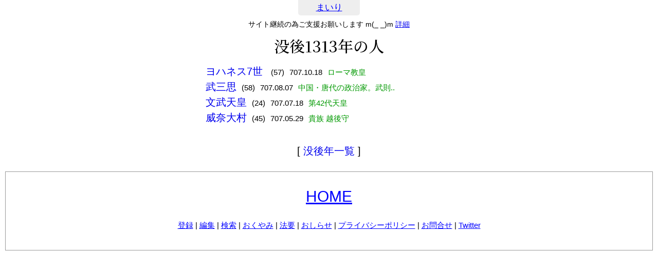

--- FILE ---
content_type: text/html; charset=UTF-8
request_url: https://mairi.me/list/d_after/1313
body_size: 1702
content:
<!DOCTYPE html>
<html lang="ja">
<head>
<meta charset="utf-8" />
<meta content="initial-scale=1, minimum-scale=1, width=device-width" name="viewport">
<title>没後1313年の人 - まいり</title>

<link rel="stylesheet" type="text/css" href="/css/init.min.css?v358" />
<link href="https://fonts.googleapis.com/css2?family=Noto+Serif+JP:wght@500&display=swap" rel="stylesheet">
<script src="https://ajax.googleapis.com/ajax/libs/jquery/3.5.1/jquery.min.js"></script>
<link rel="stylesheet" type="text/css" href="/css/page_list.min.css?v358"/>

<script async src="https://pagead2.googlesyndication.com/pagead/js/adsbygoogle.js?client=ca-pub-1886251199839847" crossorigin="anonymous"></script>

<!-- Global site tag (gtag.js) - Google Analytics -->
<script async src="https://www.googletagmanager.com/gtag/js?id=UA-139066677-1"></script>
<script>
    window.dataLayer = window.dataLayer || [];
    function gtag(){dataLayer.push(arguments);}
    gtag('js', new Date());

    gtag('config', 'UA-139066677-1');
</script></head>
<body>
<header>
    	<div><a href="/" class="blue">まいり</a></div>
</header>
<div id="support">サイト継続の為ご支援お願いします m(_ _)m <a href="https://mairi.me/support">詳細</a></div>


<div id="contents">

    <h1 id="page_title">没後1313年の人</h1>

    <div class="listbox">

    <ul class="list">
<li><p><a href="/-/1003070">ヨハネス7世 </a></p><p>(57)</p><p>707.10.18</p><p>ローマ教皇</p></li>
<li><p><a href="/-/1003067">武三思</a></p><p>(58)</p><p>707.08.07</p><p>中国・唐代の政治家。武則..</p></li>
<li><p><a href="/-/1003068">文武天皇</a></p><p>(24)</p><p>707.07.18</p><p>第42代天皇</p></li>
<li><p><a href="/-/1096857">威奈大村</a></p><p>(45)</p><p>707.05.29</p><p>貴族 越後守</p></li>
    </ul>

    </div>

    <div class="list_navi">[ <a href="/list/d_after/">没後年一覧</a> ]</div>

</div>
<footer>
    <div id="footer_in">
<a id="navigation_top" href="">TOP</a>
<div class="home_btn"><a href="/">HOME</a></div>
<div>
    <a href="/add/check">登録</a> |
    <a href="/edit">編集</a> |
    <a href="/find">検索</a> |
    <a href="/list/recent_d">おくやみ</a> |
    <a href="/houyou">法要</a> |
    <a href="/info">おしらせ</a> |
    <a href="/privacy">プライバシーポリシー</a> |
    <a href="/contact">お問合せ</a> |
    <!-- <a href="/support">ご支援</a> | -->
    <a href="https://twitter.com/saat977">Twitter</a>
</div>
</div>
</footer>

<script>
    $(function () {
        var topBtn = $('#navigation_top');
        topBtn.hide();
        $(window).scroll(function () {
            if ($(this).scrollTop() > 300) {
                topBtn.fadeIn();
            } else {
                topBtn.fadeOut();
            }
        });
        topBtn.click(function () {
            $('body,html').animate({
                scrollTop: 0
            }, 100);
            return false;
        });
    });
</script>

<!-- 2026-01-25 23:22:24 // -->
<!-- 2026-01-25 23:22:24 // -->
<!-- 0.0816 // -->



<script>
    document.addEventListener('DOMContentLoaded', function() {
        if(document.getElementById('google_esf') === null) {
            console.log("Y");
        } else {
            console.log("n");
        }
    });
</script>
</body>
</html>


--- FILE ---
content_type: text/html; charset=utf-8
request_url: https://www.google.com/recaptcha/api2/aframe
body_size: 266
content:
<!DOCTYPE HTML><html><head><meta http-equiv="content-type" content="text/html; charset=UTF-8"></head><body><script nonce="k2e2Cjdco6F5bTLrfe0LRg">/** Anti-fraud and anti-abuse applications only. See google.com/recaptcha */ try{var clients={'sodar':'https://pagead2.googlesyndication.com/pagead/sodar?'};window.addEventListener("message",function(a){try{if(a.source===window.parent){var b=JSON.parse(a.data);var c=clients[b['id']];if(c){var d=document.createElement('img');d.src=c+b['params']+'&rc='+(localStorage.getItem("rc::a")?sessionStorage.getItem("rc::b"):"");window.document.body.appendChild(d);sessionStorage.setItem("rc::e",parseInt(sessionStorage.getItem("rc::e")||0)+1);localStorage.setItem("rc::h",'1769350946954');}}}catch(b){}});window.parent.postMessage("_grecaptcha_ready", "*");}catch(b){}</script></body></html>